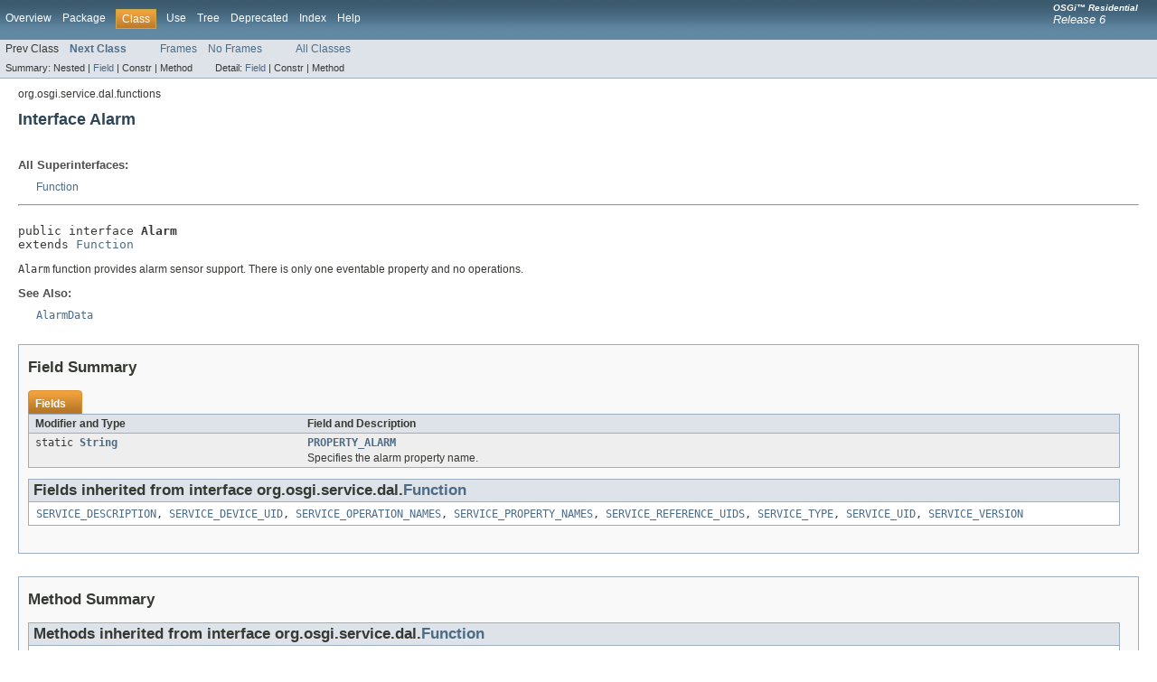

--- FILE ---
content_type: text/html; charset=utf-8
request_url: https://docs.osgi.org/javadoc/r6/residential/org/osgi/service/dal/functions/Alarm.html
body_size: 2185
content:
<!DOCTYPE HTML PUBLIC "-//W3C//DTD HTML 4.01 Transitional//EN" "http://www.w3.org/TR/html4/loose.dtd">
<!-- NewPage -->
<html lang="en">
<head>
<!-- Generated by javadoc (version 1.7.0_80) on Wed May 20 16:44:05 EDT 2015 -->
<meta http-equiv="Content-Type" content="text/html; charset=UTF-8">
<title>Alarm (OSGi Residential Release 6)</title>
<meta name="date" content="2015-05-20">
<link rel="stylesheet" type="text/css" href="../../../../../stylesheet.css" title="Style">
</head>
<body>
<script type="text/javascript"><!--
    if (location.href.indexOf('is-external=true') == -1) {
        parent.document.title="Alarm (OSGi Residential Release 6)";
    }
//-->
</script>
<noscript>
<div>JavaScript is disabled on your browser.</div>
</noscript>
<!-- ========= START OF TOP NAVBAR ======= -->
<div class="topNav"><a name="navbar_top">
<!--   -->
</a><a href="#skip-navbar_top" title="Skip navigation links"></a><a name="navbar_top_firstrow">
<!--   -->
</a>
<ul class="navList" title="Navigation">
<li><a href="../../../../../overview-summary.html">Overview</a></li>
<li><a href="package-summary.html">Package</a></li>
<li class="navBarCell1Rev">Class</li>
<li><a href="class-use/Alarm.html">Use</a></li>
<li><a href="package-tree.html">Tree</a></li>
<li><a href="../../../../../deprecated-list.html">Deprecated</a></li>
<li><a href="../../../../../index-files/index-1.html">Index</a></li>
<li><a href="../../../../../help-doc.html">Help</a></li>
</ul>
<div class="aboutLanguage"><em><b>OSGi&trade; Residential</b><br/><font size=-1>Release 6</font></em></div>
</div>
<div class="subNav">
<ul class="navList">
<li>Prev Class</li>
<li><a href="../../../../../org/osgi/service/dal/functions/BooleanControl.html" title="interface in org.osgi.service.dal.functions"><span class="strong">Next Class</span></a></li>
</ul>
<ul class="navList">
<li><a href="../../../../../index.html?org/osgi/service/dal/functions/Alarm.html" target="_top">Frames</a></li>
<li><a href="Alarm.html" target="_top">No Frames</a></li>
</ul>
<ul class="navList" id="allclasses_navbar_top">
<li><a href="../../../../../allclasses-noframe.html">All Classes</a></li>
</ul>
<div>
<script type="text/javascript"><!--
  allClassesLink = document.getElementById("allclasses_navbar_top");
  if(window==top) {
    allClassesLink.style.display = "block";
  }
  else {
    allClassesLink.style.display = "none";
  }
  //-->
</script>
</div>
<div>
<ul class="subNavList">
<li>Summary:&nbsp;</li>
<li>Nested&nbsp;|&nbsp;</li>
<li><a href="#field_summary">Field</a>&nbsp;|&nbsp;</li>
<li>Constr&nbsp;|&nbsp;</li>
<li>Method</li>
</ul>
<ul class="subNavList">
<li>Detail:&nbsp;</li>
<li><a href="#field_detail">Field</a>&nbsp;|&nbsp;</li>
<li>Constr&nbsp;|&nbsp;</li>
<li>Method</li>
</ul>
</div>
<a name="skip-navbar_top">
<!--   -->
</a></div>
<!-- ========= END OF TOP NAVBAR ========= -->
<!-- ======== START OF CLASS DATA ======== -->
<div class="header">
<div class="subTitle">org.osgi.service.dal.functions</div>
<h2 title="Interface Alarm" class="title">Interface Alarm</h2>
</div>
<div class="contentContainer">
<div class="description">
<ul class="blockList">
<li class="blockList">
<dl>
<dt>All Superinterfaces:</dt>
<dd><a href="../../../../../org/osgi/service/dal/Function.html" title="interface in org.osgi.service.dal">Function</a></dd>
</dl>
<hr>
<br>
<pre>public interface <span class="strong">Alarm</span>
extends <a href="../../../../../org/osgi/service/dal/Function.html" title="interface in org.osgi.service.dal">Function</a></pre>
<div class="block"><code>Alarm</code> function provides alarm sensor support. There is only one
 eventable property and no operations.</div>
<dl><dt><span class="strong">See Also:</span></dt><dd><a href="../../../../../org/osgi/service/dal/functions/data/AlarmData.html" title="class in org.osgi.service.dal.functions.data"><code>AlarmData</code></a></dd></dl>
</li>
</ul>
</div>
<div class="summary">
<ul class="blockList">
<li class="blockList">
<!-- =========== FIELD SUMMARY =========== -->
<ul class="blockList">
<li class="blockList"><a name="field_summary">
<!--   -->
</a>
<h3>Field Summary</h3>
<table class="overviewSummary" border="0" cellpadding="3" cellspacing="0" summary="Field Summary table, listing fields, and an explanation">
<caption><span>Fields</span><span class="tabEnd">&nbsp;</span></caption>
<tr>
<th class="colFirst" scope="col">Modifier and Type</th>
<th class="colLast" scope="col">Field and Description</th>
</tr>
<tr class="altColor">
<td class="colFirst"><code>static <a href="http://docs.oracle.com/javase/7/docs/api/java/lang/String.html?is-external=true" title="class or interface in java.lang">String</a></code></td>
<td class="colLast"><code><strong><a href="../../../../../org/osgi/service/dal/functions/Alarm.html#PROPERTY_ALARM">PROPERTY_ALARM</a></strong></code>
<div class="block">Specifies the alarm property name.</div>
</td>
</tr>
</table>
<ul class="blockList">
<li class="blockList"><a name="fields_inherited_from_class_org.osgi.service.dal.Function">
<!--   -->
</a>
<h3>Fields inherited from interface&nbsp;org.osgi.service.dal.<a href="../../../../../org/osgi/service/dal/Function.html" title="interface in org.osgi.service.dal">Function</a></h3>
<code><a href="../../../../../org/osgi/service/dal/Function.html#SERVICE_DESCRIPTION">SERVICE_DESCRIPTION</a>, <a href="../../../../../org/osgi/service/dal/Function.html#SERVICE_DEVICE_UID">SERVICE_DEVICE_UID</a>, <a href="../../../../../org/osgi/service/dal/Function.html#SERVICE_OPERATION_NAMES">SERVICE_OPERATION_NAMES</a>, <a href="../../../../../org/osgi/service/dal/Function.html#SERVICE_PROPERTY_NAMES">SERVICE_PROPERTY_NAMES</a>, <a href="../../../../../org/osgi/service/dal/Function.html#SERVICE_REFERENCE_UIDS">SERVICE_REFERENCE_UIDS</a>, <a href="../../../../../org/osgi/service/dal/Function.html#SERVICE_TYPE">SERVICE_TYPE</a>, <a href="../../../../../org/osgi/service/dal/Function.html#SERVICE_UID">SERVICE_UID</a>, <a href="../../../../../org/osgi/service/dal/Function.html#SERVICE_VERSION">SERVICE_VERSION</a></code></li>
</ul>
</li>
</ul>
<!-- ========== METHOD SUMMARY =========== -->
<ul class="blockList">
<li class="blockList"><a name="method_summary">
<!--   -->
</a>
<h3>Method Summary</h3>
<ul class="blockList">
<li class="blockList"><a name="methods_inherited_from_class_org.osgi.service.dal.Function">
<!--   -->
</a>
<h3>Methods inherited from interface&nbsp;org.osgi.service.dal.<a href="../../../../../org/osgi/service/dal/Function.html" title="interface in org.osgi.service.dal">Function</a></h3>
<code><a href="../../../../../org/osgi/service/dal/Function.html#getOperationMetadata(java.lang.String)">getOperationMetadata</a>, <a href="../../../../../org/osgi/service/dal/Function.html#getPropertyMetadata(java.lang.String)">getPropertyMetadata</a>, <a href="../../../../../org/osgi/service/dal/Function.html#getServiceProperty(java.lang.String)">getServiceProperty</a>, <a href="../../../../../org/osgi/service/dal/Function.html#getServicePropertyKeys()">getServicePropertyKeys</a></code></li>
</ul>
</li>
</ul>
</li>
</ul>
</div>
<div class="details">
<ul class="blockList">
<li class="blockList">
<!-- ============ FIELD DETAIL =========== -->
<ul class="blockList">
<li class="blockList"><a name="field_detail">
<!--   -->
</a>
<h3>Field Detail</h3>
<a name="PROPERTY_ALARM">
<!--   -->
</a>
<ul class="blockListLast">
<li class="blockList">
<h4>PROPERTY_ALARM</h4>
<pre>static final&nbsp;<a href="http://docs.oracle.com/javase/7/docs/api/java/lang/String.html?is-external=true" title="class or interface in java.lang">String</a> PROPERTY_ALARM</pre>
<div class="block">Specifies the alarm property name. The property is eventable.</div>
<dl><dt><span class="strong">See Also:</span></dt><dd><a href="../../../../../org/osgi/service/dal/functions/data/AlarmData.html" title="class in org.osgi.service.dal.functions.data"><code>AlarmData</code></a>, 
<a href="../../../../../constant-values.html#org.osgi.service.dal.functions.Alarm.PROPERTY_ALARM">Constant Field Values</a></dd></dl>
</li>
</ul>
</li>
</ul>
</li>
</ul>
</div>
</div>
<!-- ========= END OF CLASS DATA ========= -->
<!-- ======= START OF BOTTOM NAVBAR ====== -->
<div class="bottomNav"><a name="navbar_bottom">
<!--   -->
</a><a href="#skip-navbar_bottom" title="Skip navigation links"></a><a name="navbar_bottom_firstrow">
<!--   -->
</a>
<ul class="navList" title="Navigation">
<li><a href="../../../../../overview-summary.html">Overview</a></li>
<li><a href="package-summary.html">Package</a></li>
<li class="navBarCell1Rev">Class</li>
<li><a href="class-use/Alarm.html">Use</a></li>
<li><a href="package-tree.html">Tree</a></li>
<li><a href="../../../../../deprecated-list.html">Deprecated</a></li>
<li><a href="../../../../../index-files/index-1.html">Index</a></li>
<li><a href="../../../../../help-doc.html">Help</a></li>
</ul>
<div class="aboutLanguage"><em><b>OSGi&trade; Residential</b><br/><font size=-1>Release 6</font></em></div>
</div>
<div class="subNav">
<ul class="navList">
<li>Prev Class</li>
<li><a href="../../../../../org/osgi/service/dal/functions/BooleanControl.html" title="interface in org.osgi.service.dal.functions"><span class="strong">Next Class</span></a></li>
</ul>
<ul class="navList">
<li><a href="../../../../../index.html?org/osgi/service/dal/functions/Alarm.html" target="_top">Frames</a></li>
<li><a href="Alarm.html" target="_top">No Frames</a></li>
</ul>
<ul class="navList" id="allclasses_navbar_bottom">
<li><a href="../../../../../allclasses-noframe.html">All Classes</a></li>
</ul>
<div>
<script type="text/javascript"><!--
  allClassesLink = document.getElementById("allclasses_navbar_bottom");
  if(window==top) {
    allClassesLink.style.display = "block";
  }
  else {
    allClassesLink.style.display = "none";
  }
  //-->
</script>
</div>
<div>
<ul class="subNavList">
<li>Summary:&nbsp;</li>
<li>Nested&nbsp;|&nbsp;</li>
<li><a href="#field_summary">Field</a>&nbsp;|&nbsp;</li>
<li>Constr&nbsp;|&nbsp;</li>
<li>Method</li>
</ul>
<ul class="subNavList">
<li>Detail:&nbsp;</li>
<li><a href="#field_detail">Field</a>&nbsp;|&nbsp;</li>
<li>Constr&nbsp;|&nbsp;</li>
<li>Method</li>
</ul>
</div>
<a name="skip-navbar_bottom">
<!--   -->
</a></div>
<!-- ======== END OF BOTTOM NAVBAR ======= -->
<p class="legalCopy"><small><font size=-1>Copyright &copy; OSGi Alliance (2000, 2015). All Rights Reserved. Licensed under the <a href="../../../../../LICENSE.html">OSGi Specification License, Version 2.0</a></font></small></p>
<script defer src="https://static.cloudflareinsights.com/beacon.min.js/vcd15cbe7772f49c399c6a5babf22c1241717689176015" integrity="sha512-ZpsOmlRQV6y907TI0dKBHq9Md29nnaEIPlkf84rnaERnq6zvWvPUqr2ft8M1aS28oN72PdrCzSjY4U6VaAw1EQ==" data-cf-beacon='{"version":"2024.11.0","token":"69f87a83938b40dea9b085eaacfbcb0d","r":1,"server_timing":{"name":{"cfCacheStatus":true,"cfEdge":true,"cfExtPri":true,"cfL4":true,"cfOrigin":true,"cfSpeedBrain":true},"location_startswith":null}}' crossorigin="anonymous"></script>
</body>
</html>
